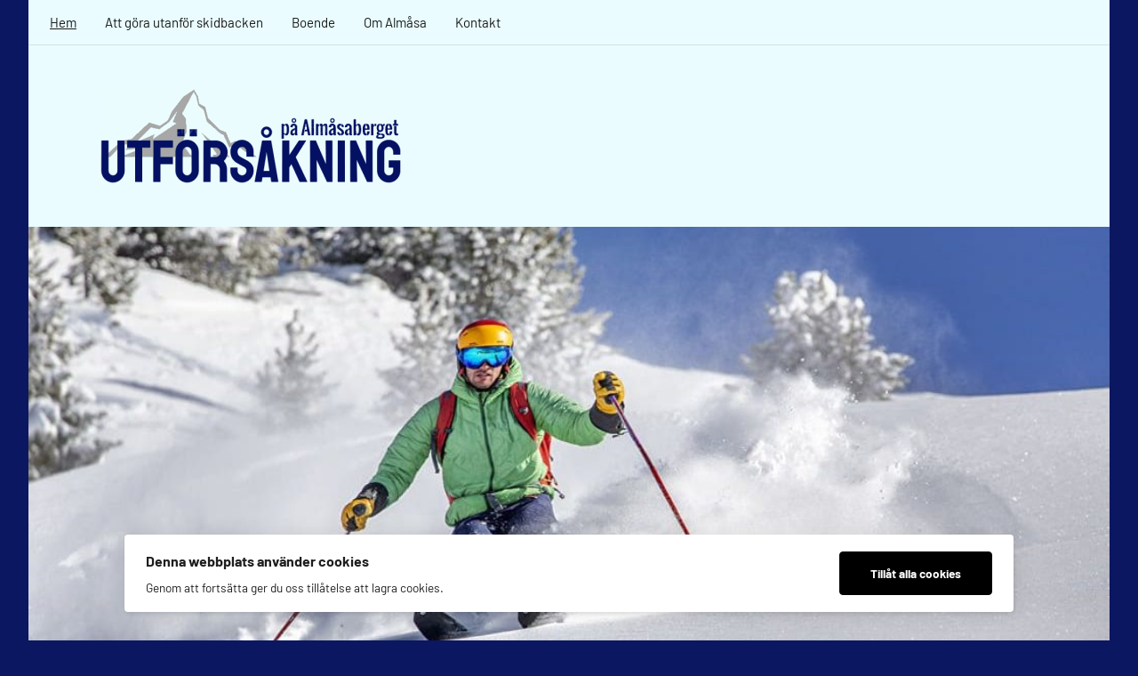

--- FILE ---
content_type: text/html; charset=UTF-8
request_url: https://www.almasafritid.se/
body_size: 63188
content:
<!DOCTYPE html>
<html lang="sv-SE">

<head>
<meta charset="UTF-8">
<meta name="viewport" content="width=device-width, initial-scale=1">
<link rel="profile" href="https://gmpg.org/xfn/11">

<title>Utförsåkning på Almåsaberget</title>
<meta name='robots' content='max-image-preview:large' />
<link rel="alternate" type="application/rss+xml" title="Utförsåkning på Almåsaberget &raquo; Webbflöde" href="https://www.almasafritid.se/feed/" />
<link rel="alternate" type="application/rss+xml" title="Utförsåkning på Almåsaberget &raquo; Kommentarsflöde" href="https://www.almasafritid.se/comments/feed/" />
<link rel="alternate" type="application/rss+xml" title="Utförsåkning på Almåsaberget &raquo; Kommentarsflöde för Utförsåkning på Almåsa" href="https://www.almasafritid.se/start/feed/" />
<link rel="alternate" title="oEmbed (JSON)" type="application/json+oembed" href="https://www.almasafritid.se/wp-json/oembed/1.0/embed?url=https%3A%2F%2Fwww.almasafritid.se%2F" />
<link rel="alternate" title="oEmbed (XML)" type="text/xml+oembed" href="https://www.almasafritid.se/wp-json/oembed/1.0/embed?url=https%3A%2F%2Fwww.almasafritid.se%2F&#038;format=xml" />
<style id='wp-img-auto-sizes-contain-inline-css' type='text/css'>
img:is([sizes=auto i],[sizes^="auto," i]){contain-intrinsic-size:3000px 1500px}
/*# sourceURL=wp-img-auto-sizes-contain-inline-css */
</style>
<link rel='stylesheet' id='harrison-theme-fonts-css' href='https://www.almasafritid.se/wp-content/fonts/a8fff775e09690319d8ac8ca9e2e92fa.css?ver=20201110' type='text/css' media='all' />
<style id='wp-emoji-styles-inline-css' type='text/css'>

	img.wp-smiley, img.emoji {
		display: inline !important;
		border: none !important;
		box-shadow: none !important;
		height: 1em !important;
		width: 1em !important;
		margin: 0 0.07em !important;
		vertical-align: -0.1em !important;
		background: none !important;
		padding: 0 !important;
	}
/*# sourceURL=wp-emoji-styles-inline-css */
</style>
<style id='wp-block-library-inline-css' type='text/css'>
:root{--wp-block-synced-color:#7a00df;--wp-block-synced-color--rgb:122,0,223;--wp-bound-block-color:var(--wp-block-synced-color);--wp-editor-canvas-background:#ddd;--wp-admin-theme-color:#007cba;--wp-admin-theme-color--rgb:0,124,186;--wp-admin-theme-color-darker-10:#006ba1;--wp-admin-theme-color-darker-10--rgb:0,107,160.5;--wp-admin-theme-color-darker-20:#005a87;--wp-admin-theme-color-darker-20--rgb:0,90,135;--wp-admin-border-width-focus:2px}@media (min-resolution:192dpi){:root{--wp-admin-border-width-focus:1.5px}}.wp-element-button{cursor:pointer}:root .has-very-light-gray-background-color{background-color:#eee}:root .has-very-dark-gray-background-color{background-color:#313131}:root .has-very-light-gray-color{color:#eee}:root .has-very-dark-gray-color{color:#313131}:root .has-vivid-green-cyan-to-vivid-cyan-blue-gradient-background{background:linear-gradient(135deg,#00d084,#0693e3)}:root .has-purple-crush-gradient-background{background:linear-gradient(135deg,#34e2e4,#4721fb 50%,#ab1dfe)}:root .has-hazy-dawn-gradient-background{background:linear-gradient(135deg,#faaca8,#dad0ec)}:root .has-subdued-olive-gradient-background{background:linear-gradient(135deg,#fafae1,#67a671)}:root .has-atomic-cream-gradient-background{background:linear-gradient(135deg,#fdd79a,#004a59)}:root .has-nightshade-gradient-background{background:linear-gradient(135deg,#330968,#31cdcf)}:root .has-midnight-gradient-background{background:linear-gradient(135deg,#020381,#2874fc)}:root{--wp--preset--font-size--normal:16px;--wp--preset--font-size--huge:42px}.has-regular-font-size{font-size:1em}.has-larger-font-size{font-size:2.625em}.has-normal-font-size{font-size:var(--wp--preset--font-size--normal)}.has-huge-font-size{font-size:var(--wp--preset--font-size--huge)}.has-text-align-center{text-align:center}.has-text-align-left{text-align:left}.has-text-align-right{text-align:right}.has-fit-text{white-space:nowrap!important}#end-resizable-editor-section{display:none}.aligncenter{clear:both}.items-justified-left{justify-content:flex-start}.items-justified-center{justify-content:center}.items-justified-right{justify-content:flex-end}.items-justified-space-between{justify-content:space-between}.screen-reader-text{border:0;clip-path:inset(50%);height:1px;margin:-1px;overflow:hidden;padding:0;position:absolute;width:1px;word-wrap:normal!important}.screen-reader-text:focus{background-color:#ddd;clip-path:none;color:#444;display:block;font-size:1em;height:auto;left:5px;line-height:normal;padding:15px 23px 14px;text-decoration:none;top:5px;width:auto;z-index:100000}html :where(.has-border-color){border-style:solid}html :where([style*=border-top-color]){border-top-style:solid}html :where([style*=border-right-color]){border-right-style:solid}html :where([style*=border-bottom-color]){border-bottom-style:solid}html :where([style*=border-left-color]){border-left-style:solid}html :where([style*=border-width]){border-style:solid}html :where([style*=border-top-width]){border-top-style:solid}html :where([style*=border-right-width]){border-right-style:solid}html :where([style*=border-bottom-width]){border-bottom-style:solid}html :where([style*=border-left-width]){border-left-style:solid}html :where(img[class*=wp-image-]){height:auto;max-width:100%}:where(figure){margin:0 0 1em}html :where(.is-position-sticky){--wp-admin--admin-bar--position-offset:var(--wp-admin--admin-bar--height,0px)}@media screen and (max-width:600px){html :where(.is-position-sticky){--wp-admin--admin-bar--position-offset:0px}}

/*# sourceURL=wp-block-library-inline-css */
</style><style id='global-styles-inline-css' type='text/css'>
:root{--wp--preset--aspect-ratio--square: 1;--wp--preset--aspect-ratio--4-3: 4/3;--wp--preset--aspect-ratio--3-4: 3/4;--wp--preset--aspect-ratio--3-2: 3/2;--wp--preset--aspect-ratio--2-3: 2/3;--wp--preset--aspect-ratio--16-9: 16/9;--wp--preset--aspect-ratio--9-16: 9/16;--wp--preset--color--black: #000000;--wp--preset--color--cyan-bluish-gray: #abb8c3;--wp--preset--color--white: #ffffff;--wp--preset--color--pale-pink: #f78da7;--wp--preset--color--vivid-red: #cf2e2e;--wp--preset--color--luminous-vivid-orange: #ff6900;--wp--preset--color--luminous-vivid-amber: #fcb900;--wp--preset--color--light-green-cyan: #7bdcb5;--wp--preset--color--vivid-green-cyan: #00d084;--wp--preset--color--pale-cyan-blue: #8ed1fc;--wp--preset--color--vivid-cyan-blue: #0693e3;--wp--preset--color--vivid-purple: #9b51e0;--wp--preset--color--primary: #c9493b;--wp--preset--color--secondary: #e36355;--wp--preset--color--tertiary: #b03022;--wp--preset--color--accent: #078896;--wp--preset--color--highlight: #5bb021;--wp--preset--color--light-gray: #e4e4e4;--wp--preset--color--gray: #848484;--wp--preset--color--dark-gray: #242424;--wp--preset--gradient--vivid-cyan-blue-to-vivid-purple: linear-gradient(135deg,rgb(6,147,227) 0%,rgb(155,81,224) 100%);--wp--preset--gradient--light-green-cyan-to-vivid-green-cyan: linear-gradient(135deg,rgb(122,220,180) 0%,rgb(0,208,130) 100%);--wp--preset--gradient--luminous-vivid-amber-to-luminous-vivid-orange: linear-gradient(135deg,rgb(252,185,0) 0%,rgb(255,105,0) 100%);--wp--preset--gradient--luminous-vivid-orange-to-vivid-red: linear-gradient(135deg,rgb(255,105,0) 0%,rgb(207,46,46) 100%);--wp--preset--gradient--very-light-gray-to-cyan-bluish-gray: linear-gradient(135deg,rgb(238,238,238) 0%,rgb(169,184,195) 100%);--wp--preset--gradient--cool-to-warm-spectrum: linear-gradient(135deg,rgb(74,234,220) 0%,rgb(151,120,209) 20%,rgb(207,42,186) 40%,rgb(238,44,130) 60%,rgb(251,105,98) 80%,rgb(254,248,76) 100%);--wp--preset--gradient--blush-light-purple: linear-gradient(135deg,rgb(255,206,236) 0%,rgb(152,150,240) 100%);--wp--preset--gradient--blush-bordeaux: linear-gradient(135deg,rgb(254,205,165) 0%,rgb(254,45,45) 50%,rgb(107,0,62) 100%);--wp--preset--gradient--luminous-dusk: linear-gradient(135deg,rgb(255,203,112) 0%,rgb(199,81,192) 50%,rgb(65,88,208) 100%);--wp--preset--gradient--pale-ocean: linear-gradient(135deg,rgb(255,245,203) 0%,rgb(182,227,212) 50%,rgb(51,167,181) 100%);--wp--preset--gradient--electric-grass: linear-gradient(135deg,rgb(202,248,128) 0%,rgb(113,206,126) 100%);--wp--preset--gradient--midnight: linear-gradient(135deg,rgb(2,3,129) 0%,rgb(40,116,252) 100%);--wp--preset--font-size--small: 16px;--wp--preset--font-size--medium: 24px;--wp--preset--font-size--large: 36px;--wp--preset--font-size--x-large: 42px;--wp--preset--font-size--extra-large: 48px;--wp--preset--font-size--huge: 64px;--wp--preset--spacing--20: 0.44rem;--wp--preset--spacing--30: 0.67rem;--wp--preset--spacing--40: 1rem;--wp--preset--spacing--50: 1.5rem;--wp--preset--spacing--60: 2.25rem;--wp--preset--spacing--70: 3.38rem;--wp--preset--spacing--80: 5.06rem;--wp--preset--shadow--natural: 6px 6px 9px rgba(0, 0, 0, 0.2);--wp--preset--shadow--deep: 12px 12px 50px rgba(0, 0, 0, 0.4);--wp--preset--shadow--sharp: 6px 6px 0px rgba(0, 0, 0, 0.2);--wp--preset--shadow--outlined: 6px 6px 0px -3px rgb(255, 255, 255), 6px 6px rgb(0, 0, 0);--wp--preset--shadow--crisp: 6px 6px 0px rgb(0, 0, 0);}:where(.is-layout-flex){gap: 0.5em;}:where(.is-layout-grid){gap: 0.5em;}body .is-layout-flex{display: flex;}.is-layout-flex{flex-wrap: wrap;align-items: center;}.is-layout-flex > :is(*, div){margin: 0;}body .is-layout-grid{display: grid;}.is-layout-grid > :is(*, div){margin: 0;}:where(.wp-block-columns.is-layout-flex){gap: 2em;}:where(.wp-block-columns.is-layout-grid){gap: 2em;}:where(.wp-block-post-template.is-layout-flex){gap: 1.25em;}:where(.wp-block-post-template.is-layout-grid){gap: 1.25em;}.has-black-color{color: var(--wp--preset--color--black) !important;}.has-cyan-bluish-gray-color{color: var(--wp--preset--color--cyan-bluish-gray) !important;}.has-white-color{color: var(--wp--preset--color--white) !important;}.has-pale-pink-color{color: var(--wp--preset--color--pale-pink) !important;}.has-vivid-red-color{color: var(--wp--preset--color--vivid-red) !important;}.has-luminous-vivid-orange-color{color: var(--wp--preset--color--luminous-vivid-orange) !important;}.has-luminous-vivid-amber-color{color: var(--wp--preset--color--luminous-vivid-amber) !important;}.has-light-green-cyan-color{color: var(--wp--preset--color--light-green-cyan) !important;}.has-vivid-green-cyan-color{color: var(--wp--preset--color--vivid-green-cyan) !important;}.has-pale-cyan-blue-color{color: var(--wp--preset--color--pale-cyan-blue) !important;}.has-vivid-cyan-blue-color{color: var(--wp--preset--color--vivid-cyan-blue) !important;}.has-vivid-purple-color{color: var(--wp--preset--color--vivid-purple) !important;}.has-black-background-color{background-color: var(--wp--preset--color--black) !important;}.has-cyan-bluish-gray-background-color{background-color: var(--wp--preset--color--cyan-bluish-gray) !important;}.has-white-background-color{background-color: var(--wp--preset--color--white) !important;}.has-pale-pink-background-color{background-color: var(--wp--preset--color--pale-pink) !important;}.has-vivid-red-background-color{background-color: var(--wp--preset--color--vivid-red) !important;}.has-luminous-vivid-orange-background-color{background-color: var(--wp--preset--color--luminous-vivid-orange) !important;}.has-luminous-vivid-amber-background-color{background-color: var(--wp--preset--color--luminous-vivid-amber) !important;}.has-light-green-cyan-background-color{background-color: var(--wp--preset--color--light-green-cyan) !important;}.has-vivid-green-cyan-background-color{background-color: var(--wp--preset--color--vivid-green-cyan) !important;}.has-pale-cyan-blue-background-color{background-color: var(--wp--preset--color--pale-cyan-blue) !important;}.has-vivid-cyan-blue-background-color{background-color: var(--wp--preset--color--vivid-cyan-blue) !important;}.has-vivid-purple-background-color{background-color: var(--wp--preset--color--vivid-purple) !important;}.has-black-border-color{border-color: var(--wp--preset--color--black) !important;}.has-cyan-bluish-gray-border-color{border-color: var(--wp--preset--color--cyan-bluish-gray) !important;}.has-white-border-color{border-color: var(--wp--preset--color--white) !important;}.has-pale-pink-border-color{border-color: var(--wp--preset--color--pale-pink) !important;}.has-vivid-red-border-color{border-color: var(--wp--preset--color--vivid-red) !important;}.has-luminous-vivid-orange-border-color{border-color: var(--wp--preset--color--luminous-vivid-orange) !important;}.has-luminous-vivid-amber-border-color{border-color: var(--wp--preset--color--luminous-vivid-amber) !important;}.has-light-green-cyan-border-color{border-color: var(--wp--preset--color--light-green-cyan) !important;}.has-vivid-green-cyan-border-color{border-color: var(--wp--preset--color--vivid-green-cyan) !important;}.has-pale-cyan-blue-border-color{border-color: var(--wp--preset--color--pale-cyan-blue) !important;}.has-vivid-cyan-blue-border-color{border-color: var(--wp--preset--color--vivid-cyan-blue) !important;}.has-vivid-purple-border-color{border-color: var(--wp--preset--color--vivid-purple) !important;}.has-vivid-cyan-blue-to-vivid-purple-gradient-background{background: var(--wp--preset--gradient--vivid-cyan-blue-to-vivid-purple) !important;}.has-light-green-cyan-to-vivid-green-cyan-gradient-background{background: var(--wp--preset--gradient--light-green-cyan-to-vivid-green-cyan) !important;}.has-luminous-vivid-amber-to-luminous-vivid-orange-gradient-background{background: var(--wp--preset--gradient--luminous-vivid-amber-to-luminous-vivid-orange) !important;}.has-luminous-vivid-orange-to-vivid-red-gradient-background{background: var(--wp--preset--gradient--luminous-vivid-orange-to-vivid-red) !important;}.has-very-light-gray-to-cyan-bluish-gray-gradient-background{background: var(--wp--preset--gradient--very-light-gray-to-cyan-bluish-gray) !important;}.has-cool-to-warm-spectrum-gradient-background{background: var(--wp--preset--gradient--cool-to-warm-spectrum) !important;}.has-blush-light-purple-gradient-background{background: var(--wp--preset--gradient--blush-light-purple) !important;}.has-blush-bordeaux-gradient-background{background: var(--wp--preset--gradient--blush-bordeaux) !important;}.has-luminous-dusk-gradient-background{background: var(--wp--preset--gradient--luminous-dusk) !important;}.has-pale-ocean-gradient-background{background: var(--wp--preset--gradient--pale-ocean) !important;}.has-electric-grass-gradient-background{background: var(--wp--preset--gradient--electric-grass) !important;}.has-midnight-gradient-background{background: var(--wp--preset--gradient--midnight) !important;}.has-small-font-size{font-size: var(--wp--preset--font-size--small) !important;}.has-medium-font-size{font-size: var(--wp--preset--font-size--medium) !important;}.has-large-font-size{font-size: var(--wp--preset--font-size--large) !important;}.has-x-large-font-size{font-size: var(--wp--preset--font-size--x-large) !important;}
/*# sourceURL=global-styles-inline-css */
</style>

<style id='classic-theme-styles-inline-css' type='text/css'>
/*! This file is auto-generated */
.wp-block-button__link{color:#fff;background-color:#32373c;border-radius:9999px;box-shadow:none;text-decoration:none;padding:calc(.667em + 2px) calc(1.333em + 2px);font-size:1.125em}.wp-block-file__button{background:#32373c;color:#fff;text-decoration:none}
/*# sourceURL=/wp-includes/css/classic-themes.min.css */
</style>
<link rel='stylesheet' id='contact-form-7-css' href='https://www.almasafritid.se/wp-content/plugins/contact-form-7/includes/css/styles.css?ver=6.1.4' type='text/css' media='all' />
<link rel='stylesheet' id='wpa-css-css' href='https://www.almasafritid.se/wp-content/plugins/honeypot/includes/css/wpa.css?ver=2.3.04' type='text/css' media='all' />
<link rel='stylesheet' id='ilmenite-cookie-consent-css' href='https://www.almasafritid.se/wp-content/plugins/ilmenite-cookie-consent/assets/styles/dist/cookie-banner.css?ver=3.3.0' type='text/css' media='all' />
<link rel='stylesheet' id='trp-language-switcher-style-css' href='https://www.almasafritid.se/wp-content/plugins/translatepress-multilingual/assets/css/trp-language-switcher.css?ver=3.0.7' type='text/css' media='all' />
<link rel='stylesheet' id='harrison-stylesheet-css' href='https://www.almasafritid.se/wp-content/themes/harrison/style.css?ver=1.4.1' type='text/css' media='all' />
<link rel='stylesheet' id='harrison-pro-css' href='https://www.almasafritid.se/wp-content/plugins/harrison-pro/assets/css/harrison-pro.css?ver=1.2.3' type='text/css' media='all' />
<style id='harrison-pro-inline-css' type='text/css'>
:root {--page-background-color: #eafcff;--header-background-color: #eafcff;--header-text-hover-color: #0c1762;--link-color: #0c1762;--link-hover-color: #000114;--button-color: #0c1762;--button-hover-color: #000000;--title-color: #000000;--title-hover-color: #0c1762;--footer-widgets-background-color: #000000;--footer-background-color: #000000;}
/*# sourceURL=harrison-pro-inline-css */
</style>
<script type="text/javascript" src="https://www.almasafritid.se/wp-includes/js/jquery/jquery.min.js?ver=3.7.1" id="jquery-core-js"></script>
<script type="text/javascript" src="https://www.almasafritid.se/wp-includes/js/jquery/jquery-migrate.min.js?ver=3.4.1" id="jquery-migrate-js"></script>
<script type="text/javascript" id="ilcc-vendor-js-before">
/* <![CDATA[ */
window.YETT_BLACKLIST = [/facebook.com/,/connect.facebook.net/,/doubleclick.net/,/hs-scripts.com/,/linkedin.com/,/licdn.com/,/bing.com/,/googleadservices.com/,/google-analytics.com/,/googletagmanager.com/,/hotjar.com/];

//# sourceURL=ilcc-vendor-js-before
/* ]]> */
</script>
<script type="text/javascript" src="https://www.almasafritid.se/wp-content/plugins/ilmenite-cookie-consent/assets/scripts/dist/cookie-banner-vendor.js?ver=3.3.0" id="ilcc-vendor-js"></script>
<script type="text/javascript" src="https://www.almasafritid.se/wp-content/themes/harrison/assets/js/svgxuse.min.js?ver=1.2.6" id="svgxuse-js"></script>
<link rel="https://api.w.org/" href="https://www.almasafritid.se/wp-json/" /><link rel="alternate" title="JSON" type="application/json" href="https://www.almasafritid.se/wp-json/wp/v2/pages/11" /><link rel="EditURI" type="application/rsd+xml" title="RSD" href="https://www.almasafritid.se/xmlrpc.php?rsd" />
<meta name="generator" content="WordPress 6.9" />
<link rel="canonical" href="https://www.almasafritid.se/" />
<link rel='shortlink' href='https://www.almasafritid.se/' />
<link rel="alternate" hreflang="sv-SE" href="https://www.almasafritid.se/"/>
<link rel="alternate" hreflang="sv" href="https://www.almasafritid.se/"/>
<style type="text/css" id="custom-background-css">
body.custom-background { background-color: #0c1762; }
</style>
	<link rel="icon" href="https://www.almasafritid.se/wp-content/uploads/2022/03/almasafritid-ikon-150x150.png" sizes="32x32" />
<link rel="icon" href="https://www.almasafritid.se/wp-content/uploads/2022/03/almasafritid-ikon.png" sizes="192x192" />
<link rel="apple-touch-icon" href="https://www.almasafritid.se/wp-content/uploads/2022/03/almasafritid-ikon.png" />
<meta name="msapplication-TileImage" content="https://www.almasafritid.se/wp-content/uploads/2022/03/almasafritid-ikon.png" />
		<style type="text/css" id="wp-custom-css">
			.site-footer {

  background-color: #EAFCFF;
	color: #000;

}
.site-footer a:link, .site-footer a:visited {
color: #000;
}		</style>
		</head>

<body data-rsssl=1 class="home wp-singular page-template-default page page-id-11 custom-background wp-custom-logo wp-embed-responsive wp-theme-harrison translatepress-sv_SE centered-theme-layout site-title-hidden site-description-hidden comments-hidden">

	
	<div id="page" class="site">
		<a class="skip-link screen-reader-text" href="#content">Hoppa till innehåll</a>

		
			<div id="header-top" class="header-bar-wrap">

				<div id="header-bar" class="header-bar">

					
						<button class="secondary-menu-toggle menu-toggle" aria-controls="secondary-menu" aria-expanded="false" >
							<svg class="icon icon-ellipsis" aria-hidden="true" role="img"> <use xlink:href="https://www.almasafritid.se/wp-content/themes/harrison/assets/icons/genericons-neue.svg#ellipsis"></use> </svg><svg class="icon icon-close" aria-hidden="true" role="img"> <use xlink:href="https://www.almasafritid.se/wp-content/themes/harrison/assets/icons/genericons-neue.svg#close"></use> </svg>							<span class="menu-toggle-text">Menu</span>
						</button>

						<div class="secondary-navigation">

							<nav class="top-navigation" role="navigation"  aria-label="Secondary Menu">

								<ul id="secondary-menu" class="menu"><li id="menu-item-35" class="menu-item menu-item-type-post_type menu-item-object-page menu-item-home current-menu-item page_item page-item-11 current_page_item menu-item-35"><a href="https://www.almasafritid.se/" aria-current="page">Hem</a></li>
<li id="menu-item-107" class="menu-item menu-item-type-post_type menu-item-object-page menu-item-107"><a href="https://www.almasafritid.se/att-gora-utanfor-skidbacken/">Att göra utanför skidbacken</a></li>
<li id="menu-item-56" class="menu-item menu-item-type-post_type menu-item-object-page menu-item-56"><a href="https://www.almasafritid.se/boende/">Boende</a></li>
<li id="menu-item-36" class="menu-item menu-item-type-post_type menu-item-object-page menu-item-36"><a href="https://www.almasafritid.se/om-almasa/">Om Almåsa</a></li>
<li id="menu-item-37" class="menu-item menu-item-type-post_type menu-item-object-page menu-item-37"><a href="https://www.almasafritid.se/kontakt/">Kontakt</a></li>
</ul>							</nav><!-- .top-navigation -->

						</div><!-- .secondary-navigation -->

						
				</div>

			</div>

			
		<header id="masthead" class="site-header" role="banner">

			<div class="header-main">

				
			<div class="site-logo">
				<a href="https://www.almasafritid.se/" class="custom-logo-link" rel="home" aria-current="page"><img width="340" height="108" src="https://www.almasafritid.se/wp-content/uploads/2022/03/almasafritid-logo-e1647323686250.png" class="custom-logo" alt="Almåsa Fritid" decoding="async" /></a>			</div>

			
				
<div class="site-branding">

	
			<p class="site-title"><a href="https://www.almasafritid.se/" rel="home">Utförsåkning på Almåsaberget</a></p>

				
</div><!-- .site-branding -->

				


			</div><!-- .header-main -->

		</header><!-- #masthead -->

		
		
			<div id="headimg" class="header-image featured-header-image">

				<img width="1060" height="600" src="https://www.almasafritid.se/wp-content/uploads/2022/03/Utforsakning-pa-Almasa-1060x600.jpg" class="attachment-harrison-featured-header-image size-harrison-featured-header-image wp-post-image" alt="Utförsåkning på Almåsa" decoding="async" fetchpriority="high" />
			</div>

			
		<div id="content" class="site-content">

			
	<main id="main" class="site-main" role="main">

		
<article id="post-11" class="post-11 page type-page status-publish has-post-thumbnail hentry">

	<header class="page-header entry-header">

		<h1 class="page-title entry-title">Utförsåkning på Almåsa</h1>
	</header><!-- .entry-header -->

	<div class="entry-content">

		<p>Almåsaberget är ett 706 meter högt berg i Offerdalsfjällen, i Krokoms kommun, Jämtland. Almåsa ligger ganska så nära det mer välbekanta Åre, cirka 5,5 mil ovanför Östersund.</p>
<p>Almåsabergets snösäkra skidbackar är en avskild idyll, och det har några av Jämtlands allra främsta slalombackar utanför fjällområdet. Almåsabergets slalombackar har både en stillsam och en betydligt mer krävande utförsåkning i sina breda pister. Slalombackarna på Almåsaberget började anläggas under hösten 1972 av dåvarande Offerdals kommun.</p>
<p>Vid bergets fot ligger den lilla byn Almåsa, en gammal jordbruksby med anor sedan medeltiden. På båda sidor om slalombackarna så finns det ödesbölen, det vill säga gamla gårdar som var bebodda redan under medeltiden men som senare övergavs. På Almåsaberget har även en vindkraftsverkspark anlagts under senare år.</p>
<p><img decoding="async" class="alignnone size-full wp-image-76" src="https://www.almasafritid.se/wp-content/uploads/2022/03/Utforsakning-ar-en-tavlingsform-som-fokuserar-pa-hastighet.jpg" alt="Utförsåkning är en tävlingsform som fokuserar på hastighet" width="1060" height="596" srcset="https://www.almasafritid.se/wp-content/uploads/2022/03/Utforsakning-ar-en-tavlingsform-som-fokuserar-pa-hastighet.jpg 1060w, https://www.almasafritid.se/wp-content/uploads/2022/03/Utforsakning-ar-en-tavlingsform-som-fokuserar-pa-hastighet-300x169.jpg 300w, https://www.almasafritid.se/wp-content/uploads/2022/03/Utforsakning-ar-en-tavlingsform-som-fokuserar-pa-hastighet-1024x576.jpg 1024w, https://www.almasafritid.se/wp-content/uploads/2022/03/Utforsakning-ar-en-tavlingsform-som-fokuserar-pa-hastighet-768x432.jpg 768w, https://www.almasafritid.se/wp-content/uploads/2022/03/Utforsakning-ar-en-tavlingsform-som-fokuserar-pa-hastighet-18x10.jpg 18w" sizes="(max-width: 1060px) 100vw, 1060px" /></p>
<h2>Utförsåkning &#8211; Snabbguide</h2>
<p>Utförsåkning är en tävlingsform som fokuserar på hastighet. Det är den snabbaste tävlingsformen på snö, där åkarna når nästan 130 km/timme i internationella tävlingar. De utförsåkare som deltar i dessa tävlingar måste ha en aerodynamiskt effektiv åkposition för att minimera vindmotståndet och öka hastigheten.</p>
<p>Termen utförsåkning används som en synonym för alpin skidåkning, både inom FIS-sporten och inom fritidsaktiviteten. Syftet med den här tävlingsformen är att åka nerför de snöklädda sluttningarna med en så hög hastighet som möjligt tills du når mållinjen. Under åkningens gång är hastigheten den enda faktorn som betyder något.</p>
<h2>Mål och historia</h2>
<p>Reglerna för denna tävlingsform designades ursprungligen av Sir Arnold Lunn för det brittiska nationella skidmästerskapet, som hölls för första gången någonsin 1921. Sedan dess är den högsta registrerade topphastigheten 160 km/h. Detta rekord sattes år 2013. Som diskuterats tidigare så är temat för tävlingen att uppnå en maximal hastighet när du åker nedför backen.</p>
<p>Varje tävling har sina egna viktigaste egenskaper som är ryggraden i tävlingen, och för utförsåkning så handlar det enbart om hastighet med vilken skidåkningen sker. Utövarna tenderar därför att se till att få så hög fart som möjligt i loppet, för att nå toppositionen och bli den bästa utförsåkaren i tävlingen.</p>
<p><img decoding="async" class="alignnone wp-image-69 size-full" src="https://www.almasafritid.se/wp-content/uploads/2022/03/Kontakta-Almasa.jpg" alt="Utförsåkning är inte direkt en lagsport" width="1060" height="753" srcset="https://www.almasafritid.se/wp-content/uploads/2022/03/Kontakta-Almasa.jpg 1060w, https://www.almasafritid.se/wp-content/uploads/2022/03/Kontakta-Almasa-300x213.jpg 300w, https://www.almasafritid.se/wp-content/uploads/2022/03/Kontakta-Almasa-1024x727.jpg 1024w, https://www.almasafritid.se/wp-content/uploads/2022/03/Kontakta-Almasa-768x546.jpg 768w, https://www.almasafritid.se/wp-content/uploads/2022/03/Kontakta-Almasa-18x12.jpg 18w" sizes="(max-width: 1060px) 100vw, 1060px" /></p>
<h2>Ingen lagtävling</h2>
<p>Utförsåkning är inte direkt en lagsport utan det handlar om individen. Ett valfritt antal åkare kan delta i tävlingen och försöka vinna loppet. När de klättrar upp för ett isigt berg så samlas alla åkare där loppet ska startas. Det individuella målet är sedan att nå mållinjen snabbare än alla andra utförsåkare som deltar i tävlingen.</p>
<h2>Utförsåkning – Deltagande länder</h2>
<p>Sedan 1936 har utförsåkning varit en del av OS. Alpin skidåkning har en stor närvaro i spelen med många grenar som hundratals tävlande entusiastiskt deltar i. Österrike ligger oftast i toppen under tävlingarna. I de stora tävlingarna i de olympiska spelen så har Österrike vunnit flest medaljer både i herr- och damklassen.</p>
<p>Totalt 114 medaljer – varav 34 guld-, 39 silver- och 41 bronsmedaljer i OS – gör att Österrike ligger i toppen av listan när det gäller utförsåkning.</p>
<p><img loading="lazy" decoding="async" class="alignnone size-full wp-image-77" src="https://www.almasafritid.se/wp-content/uploads/2022/03/Utforsakning-i-Olympiska-spelen.jpg" alt="Utförsåkning i Olympiska spelen" width="1060" height="663" srcset="https://www.almasafritid.se/wp-content/uploads/2022/03/Utforsakning-i-Olympiska-spelen.jpg 1060w, https://www.almasafritid.se/wp-content/uploads/2022/03/Utforsakning-i-Olympiska-spelen-300x188.jpg 300w, https://www.almasafritid.se/wp-content/uploads/2022/03/Utforsakning-i-Olympiska-spelen-1024x640.jpg 1024w, https://www.almasafritid.se/wp-content/uploads/2022/03/Utforsakning-i-Olympiska-spelen-768x480.jpg 768w, https://www.almasafritid.se/wp-content/uploads/2022/03/Utforsakning-i-Olympiska-spelen-18x12.jpg 18w" sizes="auto, (max-width: 1060px) 100vw, 1060px" /></p>
<h2>Utförsåkning i Olympiska spelen</h2>
<p>Under till exempel vinter-OS 2014 så hade totalt 74 nationer anmälts till utförsåkningstävlingar.</p>
<p><strong>Länderna som deltog i de olympiska spelen var:</strong> Albanien, Andorra, Argentina, Armenien, Australien, Österrike, Azerbajdzjan, Vitryssland, Bosnien/Hercegovina, Brasilien, Bulgarien, Kanada, Caymanöarna, Chile, Kina, Kroatien, Cypern, Tjeckien, Danmark, Estland, Finland, Frankrike, Georgien, Tyskland, Storbritannien, Grekland, Ungern, Island, Indien, Iran, Irland, Israel, Italien, Japan, Kazakstan, Kirgizistan, Lettland, Libanon, Liechtenstein, Litauen, Makedonien, Malta, Mexiko, Moldavien, Monaco, Montenegro, Marocko, Nya Zeeland, Norge, Pakistan, Peru, Polen, Portugal, Rumänien, Ryssland, San Marino, Serbien, Slovakien, Slovenien, Sydkorea, Spanien, Sverige, Schweiz, Tadzjikistan, Thailand, Östtimor, Togo, Turkiet, Ukraina, USA, Uzbekistan, Venezuela, Jungfruöarna och Zimbabwe.</p>
<p>Alla dessa länder deltog i OS i utförsåkning. Bland dessa deltagande länder intas den ledande ställningen av Österrike som tidigare har nämnts. Sedan starten i de olympiska spelen har utförsåkning med få discipliner genomförts, men efter ett decennium eller mer så lades en del andra grenarna till vilket ledde till att Österrike fick flest antal medaljer av alla deltagande länder.</p>
<p><img loading="lazy" decoding="async" class="alignnone wp-image-71 size-full" src="https://www.almasafritid.se/wp-content/uploads/2022/03/Almasa-utforsakning.jpg" alt="Utförsåkning – Miljö" width="1060" height="596" srcset="https://www.almasafritid.se/wp-content/uploads/2022/03/Almasa-utforsakning.jpg 1060w, https://www.almasafritid.se/wp-content/uploads/2022/03/Almasa-utforsakning-300x169.jpg 300w, https://www.almasafritid.se/wp-content/uploads/2022/03/Almasa-utforsakning-1024x576.jpg 1024w, https://www.almasafritid.se/wp-content/uploads/2022/03/Almasa-utforsakning-768x432.jpg 768w, https://www.almasafritid.se/wp-content/uploads/2022/03/Almasa-utforsakning-18x10.jpg 18w" sizes="auto, (max-width: 1060px) 100vw, 1060px" /></p>
<p>&nbsp;</p>
<h2>Utförsåkning – Miljö</h2>
<p>Utförsåkning kräver isiga områden som ett berg eller en sluttning som täcks av en isig snö som gör att åkarna snabbt kan åka nerför och nå målet.</p>
<p>Berg är det bästa för de här tävlingarna, på grund av dess storhet och fria utrymmen.</p>
<h2>Banans längd</h2>
<p>Längden på banan är i allmänhet ett beslut som tas av kommittén eller klubben som arrangerar tävlingen. Längden bestäms och åkarna ska vara redo att åka nerför den specificerade längden och nå hastigheter på över 130 km/h. Det är i regel ingen svårare uppgift att nå dessa hastigheter för erfarna utförsåkare. Hastigheten som kan uppnås beror till stor del på banans längd, lutningen och skidåkarens erfarenhet och beslutsamhet.</p>
<p><img loading="lazy" decoding="async" class="alignnone size-full wp-image-78" src="https://www.almasafritid.se/wp-content/uploads/2022/03/Utrustning-som-anvands-vid-utforsakning.jpg" alt="Utrustning som används vid utförsåkning" width="1060" height="596" srcset="https://www.almasafritid.se/wp-content/uploads/2022/03/Utrustning-som-anvands-vid-utforsakning.jpg 1060w, https://www.almasafritid.se/wp-content/uploads/2022/03/Utrustning-som-anvands-vid-utforsakning-300x169.jpg 300w, https://www.almasafritid.se/wp-content/uploads/2022/03/Utrustning-som-anvands-vid-utforsakning-1024x576.jpg 1024w, https://www.almasafritid.se/wp-content/uploads/2022/03/Utrustning-som-anvands-vid-utforsakning-768x432.jpg 768w, https://www.almasafritid.se/wp-content/uploads/2022/03/Utrustning-som-anvands-vid-utforsakning-18x10.jpg 18w" sizes="auto, (max-width: 1060px) 100vw, 1060px" /></p>
<h2>Utrustning som används vid utförsåkning</h2>
<p>Utförsåkning med rätt utrustning är en av de roligaste och trevligaste formerna av skidåkning. För att få ut det bästa av utförsåkning ska rätt utrustning användas för att man ska kunna nå en hög hastighet på ett förhållandevis säkert sätt.</p>
<p><strong>Följande är listan över utrustning som används vid utförsåkning:</strong></p>
<h2>Skidor</h2>
<p>Skidorna har utvecklats avsevärt sedan 1980-talet, den moderna skidan är formad på ett sätt för att möjliggöra skarpa svängar i en hög hastighet. Den är tillverkad av ett halvstyvt material med en smal yta där den bärs under foten. Att håla sig med moderna skidor kan vara kostsamt och istället för att <a href="https://lana24.se">låna</a> pengar för att köpa skidor så kan man för det mesta hyra skidor i de flesta backar. Åker man inte väldigt mycket så blir det ofta billigare i längden. Måste man låna för att köpa ett par skidor så ska man i alla fall undvika <a href="https://snabblånsms.se">snabblån sms</a> då räntan ofta är skyhög.</p>
<h2>Bindningar</h2>
<p>Den första bindningen (Kandahar) som kunde låsas ner vid hälen introducerades år 1930. Fram till 1960-talet användes &#8221;Kandahar&#8221; flitigt under utförsåkning. Under 1950-talet blev det dock många brutna ben på grund av detta och då utvecklades &#8221;Spademan&#8221; bindningen som kan utlösas när kraften blir för hög i någon riktning. Under skidåkningens moderna tidsålder så har det skett många utvecklingar inom bindningar och annan säkerhetsutrustning som resulterat i minskade skador.</p>
<p><img loading="lazy" decoding="async" class="alignnone wp-image-76 size-full" src="https://www.almasafritid.se/wp-content/uploads/2022/03/Utforsakning-ar-en-tavlingsform-som-fokuserar-pa-hastighet.jpg" alt="Utförsåkning med rätt utrustning" width="1060" height="596" srcset="https://www.almasafritid.se/wp-content/uploads/2022/03/Utforsakning-ar-en-tavlingsform-som-fokuserar-pa-hastighet.jpg 1060w, https://www.almasafritid.se/wp-content/uploads/2022/03/Utforsakning-ar-en-tavlingsform-som-fokuserar-pa-hastighet-300x169.jpg 300w, https://www.almasafritid.se/wp-content/uploads/2022/03/Utforsakning-ar-en-tavlingsform-som-fokuserar-pa-hastighet-1024x576.jpg 1024w, https://www.almasafritid.se/wp-content/uploads/2022/03/Utforsakning-ar-en-tavlingsform-som-fokuserar-pa-hastighet-768x432.jpg 768w, https://www.almasafritid.se/wp-content/uploads/2022/03/Utforsakning-ar-en-tavlingsform-som-fokuserar-pa-hastighet-18x10.jpg 18w" sizes="auto, (max-width: 1060px) 100vw, 1060px" /></p>
<h2>Pjäxor</h2>
<p>Under utförsåkningens tidigare dagar så var pjäxorna korta, upp till ankeln, vilket begränsade den roterande kraften som appliceras i sidled. 1966 kom plastpjäxor ut på marknaden. Jämfört med läderpjäxor så förbättrade plastpjäxorna styvheten i sidled vilket i sin tur ökar kontrollen man har över skidorna.</p>
<h2>Hjälmar</h2>
<p>Hjälmar användes sällan vi utförsåkning fram till 2000-talet. Men omkring 2010 började de flesta åkare bära hjälm vid utförsåkning. Hjälmar finns i många olika stilar och utföranden, men vanligtvis så har de en inre stoppning och ett yttre hårdplastskal.</p>
<h2>Säkerhet och olyckor</h2>
<p>På grund av de frekventa frakturerna så har det skett en stor utveckling av klädseln och utrustningen för att undvika olyckorna så att skidåkarna kan åka snabbare och säkrare. Det blir dock ändå betydligt fler skador vid utförsåkning, jämfört med andra skidsporter. Mer än 1000 personer åker utförsåkning varje dag, och i genomsnitt behöver tre till fyra personer av dem få läkarvård. För de flesta av dem, cirka 33 procent, så handlar det om knäskador.</p>
<p>De flesta av olyckorna är resultat av användarfel som ledder till ett isolerat fall. Skulle man råka ut för en olycka så har man förhoppningsvis en <a href="https://xn--bstafrskringen-5hbg71a.nu">bra försäkring</a> som täcker kostnader för sjukvård och eventuell hemtransport.</p>
<p><img loading="lazy" decoding="async" class="alignnone size-full wp-image-79" src="https://www.almasafritid.se/wp-content/uploads/2022/03/Utforsakning-Hur-aker-man.jpg" alt="Utförsåkning - Hur åker man?" width="1060" height="707" srcset="https://www.almasafritid.se/wp-content/uploads/2022/03/Utforsakning-Hur-aker-man.jpg 1060w, https://www.almasafritid.se/wp-content/uploads/2022/03/Utforsakning-Hur-aker-man-300x200.jpg 300w, https://www.almasafritid.se/wp-content/uploads/2022/03/Utforsakning-Hur-aker-man-1024x683.jpg 1024w, https://www.almasafritid.se/wp-content/uploads/2022/03/Utforsakning-Hur-aker-man-768x512.jpg 768w, https://www.almasafritid.se/wp-content/uploads/2022/03/Utforsakning-Hur-aker-man-18x12.jpg 18w" sizes="auto, (max-width: 1060px) 100vw, 1060px" /></p>
<h2>Utförsåkning &#8211; Hur åker man?</h2>
<p>Denna skidsport är en bra träning för både kropp och själ. Utförsåkning förbättrar fysiska förmågor och färdigheter samtidigt som det är underhållande för deltagarna, och i de flesta fall även för åskådarna. Det finns många olika sporter för rekreation och nöje över hela världen, men få av dem räknas av internationella grupper och organisationer som fullvärdiga för ett tävlingssyfte. En av de sporter som gör det är dock utförsåkning.</p>
<p>Utförsåkning är en sensation som är ojämförligt med något annat i sportens värld. Det finns väldigt få sporter som kan jämföras med detta. Du kan vara en nybörjare eller ett proffs och du får lika mycket ut av det ändå. En stor fördel för sporten är att det finns få grundläggande regler som ska följas när skidåkaren tar sig ner för backen.</p>
<blockquote><p><strong>De ä bar å åk</strong><br />
<em>Det svenska alpina skidlandslagets kampsång från 1976.</em></p></blockquote>
<h2>Gör dig redo för utförsåkning</h2>
<p>Innan utförsåkningen börjar, så låt oss navigera igenom hur du gör dig redo för att delta i den fascinerande sporten, utförsåkning.</p>
<p>Att utrusta sig med pjäxor, de rätta skidorna, stavar och bindningar är nyckeln till den bästa, möjliga upplevelsen på de isiga bergen. Utrustningen kan göra allt för din upplevelse, men den kan också förstöra den. Det här är några grundläggande steg och regler som kommer att lära nybörjare vad dom behöver vet när de vill börja med utförsåkning.</p>
<p>Alpin skidåkning innebär i regel mycket klättring, och ofta då på hög höjd. Därför bör åkarna vara tillräckligt starka och i en mycket god fysisk kondition.</p>
<p>Se till att alla dina kompisar har en lavinutrustning, en kompass, en karta, en visselpipa, eller radio som fungerar korrekt och en klar förståelse för planen ni har kommit fram till.</p>
<p>Träna ordentligt på en grundläggande skidåkning och se till att du är full med självförtroende.</p>
<h2>Utrustning vid utförsåkning</h2>
<p>Utförsåkning är kul, om man har rätt utrustning. Om det är något fel på utrustningen kan det sluta med att en skidåkare dör av en olycka eller frostskador.</p>
<p>För det första, se till att ha långa och varma underkläder.</p>
<p>Välj tröjor som är termiska, tjocka och fukttransporterande för att behålla värmen runt kroppen. Tröjan ska sitta ordentligt på din kropp och får inte glida när du går eller åker.</p>
<p>Termobyxor som är åtsittande, tunna och ordentligt pressade mot benen.</p>
<p>Huden får inte utsättas för någon direkt luft. Täck hela kroppen med varma kläder som ull och andra lämpliga material.</p>
<p>Undvik att använda bomullskläder som extra lager eftersom bomull inte kan transportera bort fukt som syntetmaterial.</p>
<p>En höghalsad klädsel är att föredra då den håller kroppen varmare än andra plagg.</p>
<p>Joggingbyxor, långkalsonger eller vad du väljer att ha underst ska sitta relativt tajt annars kan det bli problem att ta på något annat över dem.</p>
<p>Det tredje lagret ska vara en skidjacka. Den behöver dock inte passa helt perfekt. Skidjackor är specialgjorda för att hålla kroppen varm till skillnad från tröjor och bomullsplagg.</p>
<p>Ta på dig skidbyxor efter det. Se till att köpa speciella skidbyxor eftersom de har ett inre lager för att hålla benen varmare, vilket är till stor hjälp.</p>
<p>Skidstrumpor ska vara tunna men varma. Till varje pris så bör rynkor undvikas.</p>
<p>Pjäxor som kan fästas i skidorna används vanligtvis under skidåkning. Därför är valet mycket viktigt.</p>
<p>Skyddsglasögon är inte obligatoriska men det finns en hel del bra anledningar att använda dem. Om det är nederbörd eller en blåsig dag så hjälper glasögon dig verkligen. Ju större glasögon, desto bättre blir effekten och skyddet för dina ögon.</p>
<p>Se till att bära en hjälm. Om skidåkningen innebär något farligt så finns det alltid en risk för olyckor även på expertnivå. Så att bära hjälm rekommenderas starkt.</p>
<p>Skidhandskar ska vara tjocka och avsedda för vintersport, så se till att inte använda dina vanliga handskar. De bör ha en gummilinning och ett bra grepp. Om handskarna är slitna eller av fel typ så kan du få frostskador på under en timme.</p>
<p>Att ha bra utrustning är ett måste. Skidor och pjäxor kan man för det mesta hyra men kläder får man köpa själv. Själva finansieringen kan vara kostsam. I så fall kan man ta hjälp hos <a href="https://www.lendax.se">Lendax</a> i Sverige för att hitta ett bra lån eller <a href="https://laan-penge.nu/">laan-penge.nu</a> i Danmark.</p>
<p><img loading="lazy" decoding="async" class="alignnone size-full wp-image-80" src="https://www.almasafritid.se/wp-content/uploads/2022/03/Grundlaggande-steg-vid-utforsakning.jpg" alt="Grundläggande steg vid utförsåkning" width="1060" height="596" srcset="https://www.almasafritid.se/wp-content/uploads/2022/03/Grundlaggande-steg-vid-utforsakning.jpg 1060w, https://www.almasafritid.se/wp-content/uploads/2022/03/Grundlaggande-steg-vid-utforsakning-300x169.jpg 300w, https://www.almasafritid.se/wp-content/uploads/2022/03/Grundlaggande-steg-vid-utforsakning-1024x576.jpg 1024w, https://www.almasafritid.se/wp-content/uploads/2022/03/Grundlaggande-steg-vid-utforsakning-768x432.jpg 768w, https://www.almasafritid.se/wp-content/uploads/2022/03/Grundlaggande-steg-vid-utforsakning-18x10.jpg 18w" sizes="auto, (max-width: 1060px) 100vw, 1060px" /></p>
<h2>Grundläggande steg vid utförsåkning</h2>
<p>Efter att ha gjort sig redo med påklädningen så behöver skidåkaren känna till några grundläggande steg för utförsåkningen.</p>
<p>Alla nybörjare bör följa dessa sekvenser för att upprätthålla en säker utförsåkning.</p>
<p><strong>Stegen listas nedan.</strong></p>
<p>Se till att skidorna sätts fast ordentligt, kontrollera detta genom att hoppa flera gånger efter att de är påsatta. Detta ger ett stadigt grepp till fötterna under åkningen.</p>
<p>Om skidåkaren inte använder stavar, så låt dem vagga för träning tills de lär sig hur man använder skidorna effektivt. Om de använder stavar bör de lära sig hur man använder stavarna på rätt sätt och verkligen använda stavarna innan de går vidare till någon utförsåkning.</p>
<p>Skidliftarna är av olika slag. För en stollift bör skidåkaren vänta bakom linjen och gå på så fort de kan innan nästa stol kommer.</p>
<p>Olika skidbanor har olika kriterier för nybörjare. Nybörjare bör se till att de inte begår något fel. Innan nybörjare ger sig upp för utförsåkning måste det noggrant kontrolleras att de vet vad de ger sig in på och att de verkligen kan klara av det.</p>
<p><img loading="lazy" decoding="async" class="alignnone size-full wp-image-81" src="https://www.almasafritid.se/wp-content/uploads/2022/03/De-viktigaste-sakerna-inom-utforsakning.jpg" alt="De viktigaste sakerna inom utförsåkning" width="1060" height="663" srcset="https://www.almasafritid.se/wp-content/uploads/2022/03/De-viktigaste-sakerna-inom-utforsakning.jpg 1060w, https://www.almasafritid.se/wp-content/uploads/2022/03/De-viktigaste-sakerna-inom-utforsakning-300x188.jpg 300w, https://www.almasafritid.se/wp-content/uploads/2022/03/De-viktigaste-sakerna-inom-utforsakning-1024x640.jpg 1024w, https://www.almasafritid.se/wp-content/uploads/2022/03/De-viktigaste-sakerna-inom-utforsakning-768x480.jpg 768w, https://www.almasafritid.se/wp-content/uploads/2022/03/De-viktigaste-sakerna-inom-utforsakning-18x12.jpg 18w" sizes="auto, (max-width: 1060px) 100vw, 1060px" /></p>
<h2>Att lära sig att stanna bör ha högsta prioritet</h2>
<p>För att nå nästa punkt bör nybörjare lära sig att ta ett minimum antal svängar, det vill säga att skidåkaren ska ta en eller två svängar innan han kommer till, och stannar vid målet.</p>
<p>Öva långsamt och bygg upp ditt självförtroende för en bättre åkning och erfarenhet.</p>
<p>En av de viktigaste sakerna inom utförsåkning är att lära sig hur man kontrollerar hastigheten och stannar. För att kontrollera hastigheten sprider de flesta skidåkare ut sina skidor i en pizzaform som kallas kil. Detta gör det möjligt att styra skidåkningens hastighet och riktning.</p>
<p>Att hålla en centrerad hållning är viktigt. Håll alla leder, knän och vrister, något böjda. Medan du gör detta, se till att smalbenen pressas i stövlarna så du kan styra skidorna.</p>
<p>För att glida snabbare, så håll skidorna helt parallella. Och för att få det att gå långsammare så sära benen i sidled så att mellanrummet mellan skidorna baktill blir bredare. Detta kommer att forma skidorna till en större kil, tills du sänker din hastighet och slutligen stannar.</p>
<p>För att vända, pivotera med din underkropp, vänd kroppen långsamt till önskad riktning. Först ska dina ben vändas, innan din kropp gör det. När du börjar åka skidor känns kroppen lite ostadig och du kan sladda till när du kommer in i en sväng.</p>
<p>Lär dig att sätta tryck på skidorna under utförsåkning eftersom det gör svängarna lättare. Försök att åka på skidorna samtidigt som du lyfter den nedre skidan från snön. Kom ihåg att det är lättare att ta ut svängarna genom att ge tryck till den nedre skidan snarare än den övre.</p>
<p>Oavsett hur hög hastighet de andra åkarna åker med, så är det ditt fulla ansvar att åka i en kontrollerbar hastighet och kunna stanna. Kom ihåg att utförsåkning i en mycket hög hastighet är för erfarna skidåkare och inte för nybörjare.</p>
<h3>Villkoren för utdömande av straff är enligt följande</h3>
<p>Varje försök som leder till att begå en förseelse i spelet betraktas som uppförande för utdömande av ett straff.</p>
<p>Vid olycksfall kan straffet för det begångna brottet övervägas.</p>
<p>Alla planerade olyckor i åkningen anses vara berättigade till straff.</p>
<p><img loading="lazy" decoding="async" class="alignnone wp-image-74 size-full" src="https://www.almasafritid.se/wp-content/uploads/2022/03/Utforsakning-med-slalom.jpg" alt="Alpin skidåkning" width="1060" height="578" srcset="https://www.almasafritid.se/wp-content/uploads/2022/03/Utforsakning-med-slalom.jpg 1060w, https://www.almasafritid.se/wp-content/uploads/2022/03/Utforsakning-med-slalom-300x164.jpg 300w, https://www.almasafritid.se/wp-content/uploads/2022/03/Utforsakning-med-slalom-1024x558.jpg 1024w, https://www.almasafritid.se/wp-content/uploads/2022/03/Utforsakning-med-slalom-768x419.jpg 768w, https://www.almasafritid.se/wp-content/uploads/2022/03/Utforsakning-med-slalom-18x10.jpg 18w" sizes="auto, (max-width: 1060px) 100vw, 1060px" /></p>
<h2>Alpin skidåkning</h2>
<p>Alpin skidåkning är numera ett mycket populärt vinternöje. Enligt en uppskattning så finns det nästan 300 miljoner skid- och snowboardåkare som håller på med utförsåkning i världen idag.</p>
<h2>Skador vid utförsåkning</h2>
<p>Skador som uppstår i huvud, knän, axlar, ryggrad, tummar och handleder rapporteras oftare av utförsåkare. Detta kan bero på bristande effektiv utbildning, försummelse av planering, eller en felaktig utrustning.</p>
<p>Skallskadorna som rapporteras är i regel lindriga. Men om de skador som utförsåkare löper högre risker för skulle tas på allvar så kunde 10% av dem förebyggas genom gradvisa försiktighetsåtgärder. De handlar om de lindriga skador beroende på fall till marken eller kollision med bergsklippor eller träd längs banan. De kan lätt förebyggas om skidåkaren tar till en del försiktighetsåtgärder.</p>
<p>Knäskador var vanliga tidigare på grund av vridkraften som genererades vid ett fall och ofta orsakade ett brott på benen. Utvecklingen av utlösningsbindningar minskade dock denna negativa effekt av knäfrakturer. Men fortfarande är 30-40% av de skador som inträffar inom alpin skidåkning relaterade till knäskador.</p>
<h2>Det alpina skid-VM arrangeras av FIS</h2>
<p>Fram till andra världskriget hölls tävlingarna årligen i Europa. 1941 deltog bara de länder som inte deltagit i kriget i tävlingarna. Men tyvärr avbröts då tävlingarna av FIS på grund av det låga antalet deltagare vilket gjorde att det evenemanget betraktades som ett inofficiellt evenemang.</p>
<p>I flera decennier hölls detta spel under jämna årtal medans vinter-OS fungerade som världsmästerskap fram till 1980. Mästerskapen 1950 som hölls i Aspen, USA var de första officiella mästerskapen som hölls utanför Europa. Storslalom lades till 1950.</p>
		
	</div><!-- .entry-content -->

	
</article>

	</main><!-- #main -->

	
<div class="comments-wrap page-footer">

	<div id="comments" class="comments-area">

			<div id="respond" class="comment-respond">
		<h3 id="reply-title" class="comment-reply-title">Lämna ett svar <small><a rel="nofollow" id="cancel-comment-reply-link" href="/#respond" style="display:none;">Avbryt svar</a></small></h3><form action="https://www.almasafritid.se/wp-comments-post.php" method="post" id="commentform" class="comment-form"><p class="comment-notes"><span id="email-notes">Din e-postadress kommer inte publiceras.</span> <span class="required-field-message">Obligatoriska fält är märkta <span class="required">*</span></span></p><p class="comment-form-comment"><label for="comment">Kommentar <span class="required">*</span></label> <textarea id="comment" name="comment" cols="45" rows="8" maxlength="65525" required></textarea></p><p class="comment-form-author"><label for="author">Namn <span class="required">*</span></label> <input id="author" name="author" type="text" value="" size="30" maxlength="245" autocomplete="name" required /></p>
<p class="comment-form-email"><label for="email">E-postadress <span class="required">*</span></label> <input id="email" name="email" type="email" value="" size="30" maxlength="100" aria-describedby="email-notes" autocomplete="email" required /></p>
<p class="comment-form-url"><label for="url">Webbplats</label> <input id="url" name="url" type="url" value="" size="30" maxlength="200" autocomplete="url" /></p>
<p class="comment-form-cookies-consent"><input id="wp-comment-cookies-consent" name="wp-comment-cookies-consent" type="checkbox" value="yes" /> <label for="wp-comment-cookies-consent">Spara mitt namn, min e-postadress och webbplats i denna webbläsare till nästa gång jag skriver en kommentar.</label></p>
<p class="form-submit"><input name="submit" type="submit" id="submit" class="submit" value="Publicera kommentar" /> <input type='hidden' name='comment_post_ID' value='11' id='comment_post_ID' />
<input type='hidden' name='comment_parent' id='comment_parent' value='0' />
</p></form>	</div><!-- #respond -->
	
	</div><!-- #comments -->
</div>

	</div><!-- #content -->

	
	<footer id="colophon" class="site-footer">

		
			<div class="footer-menus">

			<nav id="footer-links" class="footer-navigation navigation clearfix" role="navigation"><ul id="menu-topfot" class="footer-navigation-menu"><li class="menu-item menu-item-type-post_type menu-item-object-page menu-item-home current-menu-item page_item page-item-11 current_page_item menu-item-35"><a href="https://www.almasafritid.se/" aria-current="page">Hem</a></li>
<li class="menu-item menu-item-type-post_type menu-item-object-page menu-item-107"><a href="https://www.almasafritid.se/att-gora-utanfor-skidbacken/">Att göra utanför skidbacken</a></li>
<li class="menu-item menu-item-type-post_type menu-item-object-page menu-item-56"><a href="https://www.almasafritid.se/boende/">Boende</a></li>
<li class="menu-item menu-item-type-post_type menu-item-object-page menu-item-36"><a href="https://www.almasafritid.se/om-almasa/">Om Almåsa</a></li>
<li class="menu-item menu-item-type-post_type menu-item-object-page menu-item-37"><a href="https://www.almasafritid.se/kontakt/">Kontakt</a></li>
</ul></nav><!-- .footer-navigation -->
			</div>

					
	<div id="footer-line" class="site-info">

				
		<span class="footer-text">
			Copyright © almasafritid.se 
		</span>

				
	</div>

	
	</footer><!-- #colophon -->

	
</div><!-- #page -->

<template id="tp-language" data-tp-language="sv_SE"></template><script type="speculationrules">
{"prefetch":[{"source":"document","where":{"and":[{"href_matches":"/*"},{"not":{"href_matches":["/wp-*.php","/wp-admin/*","/wp-content/uploads/*","/wp-content/*","/wp-content/plugins/*","/wp-content/themes/harrison/*","/*\\?(.+)"]}},{"not":{"selector_matches":"a[rel~=\"nofollow\"]"}},{"not":{"selector_matches":".no-prefetch, .no-prefetch a"}}]},"eagerness":"conservative"}]}
</script>
<script type="text/javascript" src="https://www.almasafritid.se/wp-includes/js/dist/hooks.min.js?ver=dd5603f07f9220ed27f1" id="wp-hooks-js"></script>
<script type="text/javascript" src="https://www.almasafritid.se/wp-includes/js/dist/i18n.min.js?ver=c26c3dc7bed366793375" id="wp-i18n-js"></script>
<script type="text/javascript" id="wp-i18n-js-after">
/* <![CDATA[ */
wp.i18n.setLocaleData( { 'text direction\u0004ltr': [ 'ltr' ] } );
//# sourceURL=wp-i18n-js-after
/* ]]> */
</script>
<script type="text/javascript" src="https://www.almasafritid.se/wp-content/plugins/contact-form-7/includes/swv/js/index.js?ver=6.1.4" id="swv-js"></script>
<script type="text/javascript" id="contact-form-7-js-translations">
/* <![CDATA[ */
( function( domain, translations ) {
	var localeData = translations.locale_data[ domain ] || translations.locale_data.messages;
	localeData[""].domain = domain;
	wp.i18n.setLocaleData( localeData, domain );
} )( "contact-form-7", {"translation-revision-date":"2025-08-26 21:48:02+0000","generator":"GlotPress\/4.0.1","domain":"messages","locale_data":{"messages":{"":{"domain":"messages","plural-forms":"nplurals=2; plural=n != 1;","lang":"sv_SE"},"This contact form is placed in the wrong place.":["Detta kontaktformul\u00e4r \u00e4r placerat p\u00e5 fel st\u00e4lle."],"Error:":["Fel:"]}},"comment":{"reference":"includes\/js\/index.js"}} );
//# sourceURL=contact-form-7-js-translations
/* ]]> */
</script>
<script type="text/javascript" id="contact-form-7-js-before">
/* <![CDATA[ */
var wpcf7 = {
    "api": {
        "root": "https:\/\/www.almasafritid.se\/wp-json\/",
        "namespace": "contact-form-7\/v1"
    }
};
//# sourceURL=contact-form-7-js-before
/* ]]> */
</script>
<script type="text/javascript" src="https://www.almasafritid.se/wp-content/plugins/contact-form-7/includes/js/index.js?ver=6.1.4" id="contact-form-7-js"></script>
<script type="text/javascript" src="https://www.almasafritid.se/wp-content/plugins/honeypot/includes/js/wpa.js?ver=2.3.04" id="wpascript-js"></script>
<script type="text/javascript" id="wpascript-js-after">
/* <![CDATA[ */
wpa_field_info = {"wpa_field_name":"jkacvi5890","wpa_field_value":928968,"wpa_add_test":"no"}
//# sourceURL=wpascript-js-after
/* ]]> */
</script>
<script type="text/javascript" id="ilmenite-cookie-consent-js-extra">
/* <![CDATA[ */
var ilcc = {"cookieConsentTitle":"Denna webbplats anv\u00e4nder cookies","cookieConsentText":"Genom att forts\u00e4tta ger du oss till\u00e5telse att lagra cookies.","acceptText":"Till\u00e5t alla cookies","style":"overlay","configureSettingsText":"Justera inst\u00e4llningar","necessaryText":"Endast n\u00f6dv\u00e4ndiga","rememberDuration":"90","preferencesCookieName":"ilcc_has_preferences","consentedCategoriesCookieName":"ilcc_consent_categories","necessaryHeading":"N\u00f6dv\u00e4ndiga","necessaryDescription":"Dessa cookies kan inte inaktiveras. De kr\u00e4vs f\u00f6r att webbplatsen ska fungera.","isAnalyticsShown":"0","analyticsHeading":"Statistik","analyticsDescription":"F\u00f6r att kunna f\u00f6rb\u00e4ttra webbplatsen, dess information och funktionalitet vill vi samla in statistik. Vi kan inte identifiera dig personligen med hj\u00e4lp av dessa uppgifter.","isMarketingShown":"0","marketingHeading":"Marknadsf\u00f6ring","marketingDescription":"Genom att dela ditt surfbeteende p\u00e5 v\u00e5r webbplats kan vi ge dig personligt inneh\u00e5ll och erbjudanden.","saveSettingsText":"Spara inst\u00e4llningar","settingsTitle":"V\u00e4lj cookies","settingsDescription":"Cookies \u00e4r sm\u00e5 textfiler som webbservern lagrar p\u00e5 din dator n\u00e4r du bes\u00f6ker webbplatsen.","debug":""};
//# sourceURL=ilmenite-cookie-consent-js-extra
/* ]]> */
</script>
<script type="text/javascript" src="https://www.almasafritid.se/wp-content/plugins/ilmenite-cookie-consent/assets/scripts/dist/cookie-banner.js?ver=3.3.0" id="ilmenite-cookie-consent-js"></script>
<script type="text/javascript" id="harrison-navigation-js-extra">
/* <![CDATA[ */
var harrisonScreenReaderText = {"expand":"Expandera undermeny","collapse":"Minimera undermeny","icon":"\u003Csvg class=\"icon icon-expand\" aria-hidden=\"true\" role=\"img\"\u003E \u003Cuse xlink:href=\"https://www.almasafritid.se/wp-content/themes/harrison/assets/icons/genericons-neue.svg#expand\"\u003E\u003C/use\u003E \u003C/svg\u003E"};
//# sourceURL=harrison-navigation-js-extra
/* ]]> */
</script>
<script type="text/javascript" src="https://www.almasafritid.se/wp-content/themes/harrison/assets/js/navigation.min.js?ver=20220224" id="harrison-navigation-js"></script>
<script type="text/javascript" src="https://www.almasafritid.se/wp-includes/js/comment-reply.min.js?ver=6.9" id="comment-reply-js" async="async" data-wp-strategy="async" fetchpriority="low"></script>
<script type="text/javascript" id="harrison-pro-scroll-to-top-js-extra">
/* <![CDATA[ */
var harrisonProScrollToTop = {"icon":"\u003Csvg class=\"icon icon-collapse\" aria-hidden=\"true\" role=\"img\"\u003E \u003Cuse xlink:href=\"https://www.almasafritid.se/wp-content/themes/harrison/assets/icons/genericons-neue.svg#collapse\"\u003E\u003C/use\u003E \u003C/svg\u003E"};
//# sourceURL=harrison-pro-scroll-to-top-js-extra
/* ]]> */
</script>
<script type="text/javascript" src="https://www.almasafritid.se/wp-content/plugins/harrison-pro/assets/js/scroll-to-top.min.js?ver=20210309" id="harrison-pro-scroll-to-top-js"></script>
<script id="wp-emoji-settings" type="application/json">
{"baseUrl":"https://s.w.org/images/core/emoji/17.0.2/72x72/","ext":".png","svgUrl":"https://s.w.org/images/core/emoji/17.0.2/svg/","svgExt":".svg","source":{"concatemoji":"https://www.almasafritid.se/wp-includes/js/wp-emoji-release.min.js?ver=6.9"}}
</script>
<script type="module">
/* <![CDATA[ */
/*! This file is auto-generated */
const a=JSON.parse(document.getElementById("wp-emoji-settings").textContent),o=(window._wpemojiSettings=a,"wpEmojiSettingsSupports"),s=["flag","emoji"];function i(e){try{var t={supportTests:e,timestamp:(new Date).valueOf()};sessionStorage.setItem(o,JSON.stringify(t))}catch(e){}}function c(e,t,n){e.clearRect(0,0,e.canvas.width,e.canvas.height),e.fillText(t,0,0);t=new Uint32Array(e.getImageData(0,0,e.canvas.width,e.canvas.height).data);e.clearRect(0,0,e.canvas.width,e.canvas.height),e.fillText(n,0,0);const a=new Uint32Array(e.getImageData(0,0,e.canvas.width,e.canvas.height).data);return t.every((e,t)=>e===a[t])}function p(e,t){e.clearRect(0,0,e.canvas.width,e.canvas.height),e.fillText(t,0,0);var n=e.getImageData(16,16,1,1);for(let e=0;e<n.data.length;e++)if(0!==n.data[e])return!1;return!0}function u(e,t,n,a){switch(t){case"flag":return n(e,"\ud83c\udff3\ufe0f\u200d\u26a7\ufe0f","\ud83c\udff3\ufe0f\u200b\u26a7\ufe0f")?!1:!n(e,"\ud83c\udde8\ud83c\uddf6","\ud83c\udde8\u200b\ud83c\uddf6")&&!n(e,"\ud83c\udff4\udb40\udc67\udb40\udc62\udb40\udc65\udb40\udc6e\udb40\udc67\udb40\udc7f","\ud83c\udff4\u200b\udb40\udc67\u200b\udb40\udc62\u200b\udb40\udc65\u200b\udb40\udc6e\u200b\udb40\udc67\u200b\udb40\udc7f");case"emoji":return!a(e,"\ud83e\u1fac8")}return!1}function f(e,t,n,a){let r;const o=(r="undefined"!=typeof WorkerGlobalScope&&self instanceof WorkerGlobalScope?new OffscreenCanvas(300,150):document.createElement("canvas")).getContext("2d",{willReadFrequently:!0}),s=(o.textBaseline="top",o.font="600 32px Arial",{});return e.forEach(e=>{s[e]=t(o,e,n,a)}),s}function r(e){var t=document.createElement("script");t.src=e,t.defer=!0,document.head.appendChild(t)}a.supports={everything:!0,everythingExceptFlag:!0},new Promise(t=>{let n=function(){try{var e=JSON.parse(sessionStorage.getItem(o));if("object"==typeof e&&"number"==typeof e.timestamp&&(new Date).valueOf()<e.timestamp+604800&&"object"==typeof e.supportTests)return e.supportTests}catch(e){}return null}();if(!n){if("undefined"!=typeof Worker&&"undefined"!=typeof OffscreenCanvas&&"undefined"!=typeof URL&&URL.createObjectURL&&"undefined"!=typeof Blob)try{var e="postMessage("+f.toString()+"("+[JSON.stringify(s),u.toString(),c.toString(),p.toString()].join(",")+"));",a=new Blob([e],{type:"text/javascript"});const r=new Worker(URL.createObjectURL(a),{name:"wpTestEmojiSupports"});return void(r.onmessage=e=>{i(n=e.data),r.terminate(),t(n)})}catch(e){}i(n=f(s,u,c,p))}t(n)}).then(e=>{for(const n in e)a.supports[n]=e[n],a.supports.everything=a.supports.everything&&a.supports[n],"flag"!==n&&(a.supports.everythingExceptFlag=a.supports.everythingExceptFlag&&a.supports[n]);var t;a.supports.everythingExceptFlag=a.supports.everythingExceptFlag&&!a.supports.flag,a.supports.everything||((t=a.source||{}).concatemoji?r(t.concatemoji):t.wpemoji&&t.twemoji&&(r(t.twemoji),r(t.wpemoji)))});
//# sourceURL=https://www.almasafritid.se/wp-includes/js/wp-emoji-loader.min.js
/* ]]> */
</script>

</body>
</html>


--- FILE ---
content_type: text/css
request_url: https://www.almasafritid.se/wp-content/plugins/harrison-pro/assets/css/harrison-pro.css?ver=1.2.3
body_size: 23711
content:
/*
 * Harrison Pro CSS
 *
 * Copyright(C) 2019, ThemeZee.com - support@themezee.com
 * License: GNU General Public License v2 or later
 * License URI: http://www.gnu.org/licenses/gpl-2.0.html
 *
 * @package Harrison Pro
 */

/*--------------------------------------------------------------
# - CSS Variables
--------------------------------------------------------------*/
:root {
	--footer-widgets-background-color: #252525;
	--footer-widgets-text-color: rgba(255, 255, 255, 0.5);
	--footer-widgets-link-color: rgba(255, 255, 255, 0.95);
	--footer-widgets-link-hover-color: rgba(255, 255, 255, 0.5);
	--footer-widgets-border-color: rgba(255, 255, 255, 0.1);
}

/*--------------------------------------------------------------
# Header Bar
--------------------------------------------------------------*/
.header-bar-wrap {
	background-color: #fff;
	background-color: var(--header-background-color);
	border-bottom: 1px solid;
	border-color: rgba(0, 0, 0, 0.1);
	border-color: var(--header-border-color);
}

.header-bar {
	display: flex;
	flex-wrap: wrap;
	padding: 0;
}

.header-bar .social-menu-wrap {
	order: 2;
	margin-left: auto;
}

.secondary-navigation {
	position: relative;
	width: 100%;
	order: 3;
}

.top-navigation ul {
	margin: 0;
	padding: 0;
	color: rgba(0, 0, 0, 0.9);
	color: var(--header-text-color);
	list-style: none;
	font-size: 16px;
	font-size: 1rem;
	font-family: "Barlow", arial, helvetica, sans-serif;
	font-family: var(--navi-font);
	font-weight: normal;
	font-weight: var(--navi-font-weight);
	text-transform: none;
	text-transform: var(--navi-text-transform);
}

/* Hide the menu on small screens when JavaScript is available. */
.top-navigation ul,
.top-navigation .menu-item-has-children > a > .icon,
.top-navigation .page_item_has_children > a > .icon,
.top-navigation ul a > .icon {
	display: none;
}

.top-navigation.toggled-on > ul.menu {
	display: block;
}

/* Menu Items Styling */
.top-navigation ul li {
	position: relative;
	margin: 0;
}

.top-navigation ul a {
	display: block;
	margin: 0;
	padding: 1rem;
	border-top: 1px solid;
	border-color: rgba(0, 0, 0, 0.1);
	border-color: var(--header-border-color);
	text-decoration: none;
}

.top-navigation ul a,
.top-navigation ul a:link,
.top-navigation ul a:visited {
	color: rgba(0, 0, 0, 0.9);
	color: var(--header-text-color);
	text-decoration: none;
	transition: all 0.15s ease;
}

.top-navigation ul a:hover,
.top-navigation ul a:active,
.top-navigation ul a:focus {
	color: #e36355;
	color: var(--header-text-hover-color);
}

.top-navigation ul li.current-menu-item > a {
	text-decoration: underline;
}

/* Submenus */
.top-navigation ul ul {
	font-size: 15px;
	font-size: 0.9375rem;
	background-color: #fff;
	background-color: var(--header-background-color);
}

.is-amp-page .top-navigation ul button.toggled-on + ul,
.top-navigation ul ul.toggled-on {
	display: block;
}

.top-navigation ul ul a {
	padding-left: 2rem;
}

.top-navigation ul ul ul a {
	padding-left: 4rem;
}

.top-navigation ul ul ul ul a {
	padding-left: 6rem;
}

/* Top Navigation Toggle */
.secondary-menu-toggle {
	display: block;
	margin: 0;
	padding: 0.75rem 1rem;
	border: none;
	background: none;
	color: rgba(0, 0, 0, 0.9);
	color: var(--header-text-color);
	text-decoration: none;
	font-size: 15px;
	font-size: 0.9375rem;
	font-family: "Barlow", arial, helvetica, sans-serif;
	font-family: var(--navi-font);
	font-weight: normal;
	font-weight: var(--navi-font-weight);
	text-transform: none;
	text-transform: var(--navi-text-transform);
	text-align: left;
	transition: all 0.15s ease;
}

.secondary-menu-toggle .menu-toggle-text {
	display: none;
}

.secondary-menu-toggle:focus {
	outline: thin dotted;
	color: rgba(0, 0, 0, 0.9);
	color: var(--header-text-color);
	background: none;
}

.secondary-menu-toggle:hover,
.secondary-menu-toggle:active {
	color: #e36355;
	color: var(--header-text-hover-color);
	background: none;
	cursor: pointer;
}

.secondary-menu-toggle .icon {
	margin: 0.15rem 0 0;
	width: 22px;
	height: 22px;
	vertical-align: top;
	fill: rgba(0, 0, 0, 0.9);
	fill: var(--header-text-color);
	transition: fill 0.15s ease;
}

.secondary-menu-toggle:hover .icon,
.secondary-menu-toggle:active .icon {
	fill: #e36355;
	fill: var(--header-text-hover-color);
}

.secondary-menu-toggle[aria-expanded="true"] .icon-ellipsis,
.secondary-menu-toggle[aria-expanded="false"] .icon-close {
	display: none;
}

.secondary-menu-toggle[aria-expanded="true"] .icon-close {
	display: inline-block;
}

/* Submenu Dropdown Toggles */
.top-navigation .dropdown-toggle {
	position: absolute;
	display: block;
	top: 0;
	right: 0;
	padding: 1.05rem 1.5rem;
	background: none;
	border: none;
}

.top-navigation .dropdown-toggle:focus {
	outline: thin dotted;
	color: rgba(0, 0, 0, 0.9);
	color: var(--header-text-color);
	background: none;
}

.top-navigation .dropdown-toggle:hover,
.top-navigation .dropdown-toggle:active {
	background: none;
}

.top-navigation .dropdown-toggle .icon {
	margin: 0.35em 0 0;
	width: 18px;
	height: 18px;
	vertical-align: top;
	fill: rgba(0, 0, 0, 0.9);
	fill: var(--header-text-color);
	transition: fill 0.15s ease;
}

.top-navigation .dropdown-toggle:hover .icon,
.top-navigation .dropdown-toggle:active .icon,
.top-navigation .dropdown-toggle:focus .icon {
	fill: #e36355;
	fill: var(--header-text-hover-color);
}

.top-navigation .dropdown-toggle.toggled-on .icon {
	-ms-transform: rotate(-180deg); /* IE 9 */
	-webkit-transform: rotate(-180deg); /* Chrome, Safari, Opera */
	transform: rotate(-180deg);
}

.top-navigation ul ul .dropdown-toggle {
	padding: 1rem 1.2rem;
}

.top-navigation ul ul .dropdown-toggle .icon {
	width: 17px;
	height: 17px;
}

@media only screen and (min-width: 400px) {
	.secondary-menu-toggle .menu-toggle-text {
		display: inline-block;
		margin-left: 0.25rem;
	}
}

@media only screen and (min-width: 960px) {
	.header-bar {
		padding-left: 0.5rem;
		padding-right: 0.5rem;
	}

	.secondary-menu-toggle,
	.top-navigation .dropdown-toggle {
		display: none;
	}

	.top-navigation ul,
	.top-navigation ul ul {
		display: block;
	}

	.secondary-navigation {
		display: flex;
		width: auto;
		align-items: center;
		order: 1;
	}

	#header-top .top-navigation > ul.menu {
		display: -webkit-box;
		display: -ms-flexbox;
		display: flex;
		-ms-flex-flow: row wrap;
		flex-flow: row wrap;
		margin: 0;
		border-bottom: none;
	}

	.top-navigation ul {
		font-size: 15px;
		font-size: 0.9375rem;
	}

	.top-navigation ul a {
		padding: 0.75rem 1rem;
		border: none;
	}

	/* Dropdown Menus */
	.top-navigation ul ul {
		position: absolute;
		left: -999em;
		top: 100%;
		z-index: 99999;
		padding: 0.5rem;
		border: 1px solid;
		border-color: rgba(0, 0, 0, 0.1);
		border-color: var(--header-border-color);
	}

	.top-navigation ul li:hover > ul,
	.top-navigation ul li.focus > ul {
		left: 0;
		right: auto;
	}

	.top-navigation ul ul li a {
		width: 16rem;
	}

	.top-navigation ul ul ul {
		left: -999em;
		margin-top: -1px;
		top: 0;
	}

	.top-navigation ul ul li:hover > ul,
	.top-navigation ul ul li.focus > ul {
		left: 100%;
		right: auto;
	}

	.top-navigation ul ul li a,
	.top-navigation ul ul ul li a,
	.top-navigation ul ul ul ul li a {
		padding: 1rem;
		border: none;
	}

	/* Dropdown Icons */
	.top-navigation .menu-item-has-children > a > .icon,
	.top-navigation .page_item_has_children > a > .icon {
		position: relative;
		display: inline-block;
		left: 0.5rem;
		top: 0.1rem;
		width: 13px;
		height: 13px;
		fill: rgba(0, 0, 0, 0.9);
		fill: var(--header-text-color);
		transition: fill 0.15s ease;
	}

	.top-navigation ul ul .menu-item-has-children > a > .icon,
	.top-navigation ul ul .page_item_has_children > a > .icon {
		position: absolute;
		left: auto;
		right: 1em;
		top: 50%;
		margin-top: -0.5rem;
		-webkit-transform: rotate(-90deg);
		-ms-transform: rotate(-90deg);
		transform: rotate(-90deg);
	}

	.top-navigation ul .menu-item-has-children > a:hover > .icon,
	.top-navigation ul .page_item_has_children > a:hover > .icon {
		fill: #e36355;
		fill: var(--header-text-hover-color);
	}
}

/*--------------------------------------------------------------
# Header Search
--------------------------------------------------------------*/
.header-search-enabled .header-main {
	position: relative;
	align-items: center;
}

.header-search-enabled .header-main .primary-menu-toggle {
	order: 3;
	margin-left: 0;
}

.header-search-enabled .header-main .primary-navigation {
	order: 4;
}

.header-search-enabled .header-main .header-search-button {
	order: 2;
	margin-left: auto;
	font-size: 17px;
	font-size: 1.0625rem;
	font-family: "Barlow", arial, helvetica, sans-serif;
	font-family: var(--navi-font);
	font-weight: normal;
	font-weight: var(--navi-font-weight);
	text-transform: none;
	text-transform: var(--navi-text-transform);
}

.header-search-enabled .header-main .header-search-button .header-search-icon {
	margin: 0;
	padding: 1rem;
	color: rgba(0, 0, 0, 0.9);
	color: var(--header-text-color);
	background: none;
	border: none;
}

.header-search-enabled .header-main .header-search-button .header-search-icon:hover, .header-search-enabled .header-main .header-search-button .header-search-icon:active {
	cursor: pointer;
	color: #e36355;
	color: var(--header-text-hover-color);
}

.header-search-enabled .header-main .header-search-button .header-search-icon:focus {
	outline: thin dotted;
	color: rgba(0, 0, 0, 0.9);
	color: var(--header-text-color);
}

.header-search-enabled .header-main .header-search-button .header-search-icon .icon-search {
	margin: 0;
	padding: 0;
	width: 28px;
	height: 28px;
	vertical-align: middle;
	fill: currentColor;
	transition: fill 0.15s ease;
}

/* Header Search Form */
.header-search-dropdown {
	display: none;
	margin: 0;
	box-sizing: border-box;
	z-index: 999;
}

.header-search-dropdown.active, .header-search-dropdown.toggled-on {
	display: flex;
}

.header-search-dropdown .header-search-main {
	flex-grow: 1;
}

.header-search-dropdown .header-search-form {
	display: flex;
	padding: 1.5rem;
	border-bottom: 1px solid;
	border-color: rgba(0, 0, 0, 0.1);
	border-color: var(--header-border-color);
	background-color: #fff;
	background-color: var(--header-background-color);
}

.header-search-dropdown .header-search-form .search-form {
	flex-grow: 1;
}

.header-search-dropdown .header-search-form .search-form .search-field {
	background: #fff;
}

@media only screen and (min-width: 640px) {
	.header-search-dropdown .header-search-form {
		padding: 2rem;
	}
}

@media only screen and (min-width: 960px) {
	.header-search-and-main-navigation-active .header-main .primary-navigation {
		order: 2;
	}

	.header-search-and-main-navigation-active .header-main .header-search-button {
		order: 3;
		margin-left: 1rem;
		margin-top: -3px;
	}

	.header-search-and-main-navigation-active .header-main .header-search-button .header-search-icon .icon-search {
		width: 22px;
		height: 22px;
	}

	.vertical-header-layout .header-main .header-search-button {
		position: absolute;
		right: 0;
		bottom: 0;
		margin: 0.5rem 1rem;
	}

	.vertical-header-layout .header-main .header-search-button .header-search-icon .icon-search {
		width: 24px;
		height: 24px;
	}

	.header-search-dropdown .header-search-form {
		padding: 2.5rem;
	}
}

@media only screen and (min-width: 1280px) {
	.header-search-dropdown .header-search-form {
		padding: 3rem;
	}
}

/* Hide Header Search in Customizer for instant live preview */
.header-search-hidden .site-header .header-search,
.header-search-hidden .header-search-dropdown {
	display: none;
}

/*--------------------------------------------------------------
# Social Icons
--------------------------------------------------------------*/
.social-menu-wrap .social-icons-menu {
	display: flex;
	flex-flow: row wrap;
	margin: 0;
	padding: 0;
	border: none;
	list-style: none;
}

.social-menu-wrap .social-icons-menu li {
	margin: 0;
	padding: 0;
	border: none;
	list-style: none;
}

.social-menu-wrap .social-icons-menu li a {
	display: block;
	margin: 0;
	padding: 0.65rem;
	color: rgba(0, 0, 0, 0.9);
	color: var(--header-text-color);
}

.social-menu-wrap .social-icons-menu li a:hover,
.social-menu-wrap .social-icons-menu li a:active {
	color: #e36355;
	color: var(--header-text-hover-color);
	text-decoration: none;
}

.social-menu-wrap .social-icons-menu li a .icon {
	margin: 0;
	width: 20px;
	height: 20px;
	vertical-align: middle;
	fill: currentColor;
}

/* Header Social Menu */
.header-social-menu-wrap {
	padding-right: 0.5rem;
}

/* Footer Social Icons */
.footer-social-menu-wrap .social-icons-menu {
	margin-left: -0.5rem;
}

.footer-social-menu-wrap .social-icons-menu li a {
	color: rgba(255, 255, 255, 0.95);
	color: var(--footer-link-color);
}

.footer-social-menu-wrap .social-icons-menu li a:hover,
.footer-social-menu-wrap .social-icons-menu li a:active {
	color: rgba(255, 255, 255, 0.5);
	color: var(--footer-link-hover-color);
}

@media only screen and (min-width: 960px) {
	.footer-social-menu-wrap .social-icons-menu {
		margin: 0;
		margin-right: -0.5rem;
		justify-content: flex-end;
	}
}

/*--------------------------------------------------------------
# Widget Areas
--------------------------------------------------------------*/
.before-header-widget-area,
.after-header-widget-area,
.before-footer-widget-area {
	padding: 0 1.5rem;
}

.before-header-widget-area .widget,
.after-header-widget-area .widget,
.before-footer-widget-area .widget {
	margin-bottom: 1.5rem;
}

.before-header-widget-area .widget:first-child,
.after-header-widget-area .widget:first-child,
.before-footer-widget-area .widget:first-child {
	margin-top: 1.5rem;
}

.before-header-widget-area .widget:last-child,
.after-header-widget-area .widget:last-child,
.before-footer-widget-area .widget:last-child {
	margin-bottom: 0;
}

@media only screen and (min-width: 480px) {
	.before-header-widget-area,
	.after-header-widget-area,
	.before-footer-widget-area {
		padding: 0 2rem;
	}
}

@media only screen and (min-width: 640px) {
	.before-header-widget-area,
	.after-header-widget-area,
	.before-footer-widget-area {
		padding: 0 3rem;
	}
}

@media only screen and (min-width: 960px) {
	.before-header-widget-area,
	.after-header-widget-area,
	.before-footer-widget-area {
		padding: 0 4rem;
	}
}

@media only screen and (min-width: 1280px) {
	.before-header-widget-area,
	.after-header-widget-area,
	.before-footer-widget-area {
		padding: 0 5rem;
	}
}

/*--------------------------------------------------------------
# Author Bio
--------------------------------------------------------------*/
.entry-author {
	margin: 3rem 0 0;
	padding: 0;
	text-align: center;
}

.entry-author .author-avatar {
	margin: 0 auto 1rem;
	max-width: 128px;
}

.entry-author .author-avatar img {
	vertical-align: top;
}

.entry-author .author-heading .author-title {
	margin: 0 0 0.5rem;
	font-size: 18px;
	font-size: 1.125rem;
}

.entry-author .author-heading .author-link {
	display: inline-block;
	margin: 0 0 0.5rem;
}

.entry-author .author-bio {
	margin: 0;
}

@media only screen and (min-width: 480px) {
	.entry-author {
		display: flex;
		text-align: left;
	}

	.entry-author .author-avatar {
		margin-left: 0;
		margin-right: 1.5rem;
		margin-bottom: 0;
		width: 30%;
		max-width: 128px;
		min-width: 64px;
	}

	.entry-author .author-heading .author-title {
		display: inline-block;
		margin-right: 1rem;
	}
}

@media only screen and (min-width: 640px) {
	.entry-author .author-heading .author-title {
		font-size: 20px;
		font-size: 1.25rem;
	}
}

@media only screen and (min-width: 960px) {
	.entry-author {
		margin-top: 4rem;
	}

	.entry-author .author-avatar {
		margin-right: 2rem;
		min-width: 128px;
	}
}

@media only screen and (min-width: 1280px) {
	.entry-author {
		margin-top: 5rem;
	}
}

/* Hide Author Bio in Customizer for instant live preview */
.author-bio-hidden .type-post .entry-author {
	display: none;
}

/*--------------------------------------------------------------
# Footer Widgets
--------------------------------------------------------------*/
.footer-widgets-background {
	display: flex;
	padding: 1.5rem 1.5rem 0;
	color: rgba(255, 255, 255, 0.5);
	color: var(--footer-widgets-text-color);
	background-color: #252525;
	background-color: var(--footer-widgets-background-color);
}

/* Footer Widget Styling */
.footer-widgets .widget {
	margin-bottom: 1.5rem;
}

.footer-widgets .widget .widget-title {
	color: rgba(255, 255, 255, 0.5);
	color: var(--footer-widgets-text-color);
	font-family: "Barlow", arial, helvetica, sans-serif;
	font-family: var(--text-font);
	font-weight: normal;
	text-transform: none;
}

.footer-widgets .widget a:link,
.footer-widgets .widget a:visited {
	color: rgba(255, 255, 255, 0.95);
	color: var(--footer-widgets-link-color);
}

.footer-widgets .widget a:hover,
.footer-widgets .widget a:active {
	color: rgba(255, 255, 255, 0.5);
	color: var(--footer-widgets-link-hover-color);
}

.footer-widgets .widget input[type="text"],
.footer-widgets .widget input[type="email"],
.footer-widgets .widget input[type="url"],
.footer-widgets .widget input[type="password"],
.footer-widgets .widget input[type="search"],
.footer-widgets .widget input[type="submit"],
.footer-widgets .widget textarea {
	border: 1px solid;
	border-color: rgba(255, 255, 255, 0.1);
	border-color: var(--footer-widgets-border-color);
	color: rgba(255, 255, 255, 0.5);
	color: var(--footer-widgets-link-hover-color);
}

.footer-widgets .widget input[type="text"]:focus,
.footer-widgets .widget input[type="email"]:focus,
.footer-widgets .widget input[type="url"]:focus,
.footer-widgets .widget input[type="password"]:focus,
.footer-widgets .widget input[type="search"]:focus,
.footer-widgets .widget textarea:focus {
	color: rgba(255, 255, 255, 0.5);
	color: var(--footer-widgets-text-color);
}

.footer-widgets .widget button,
.footer-widgets .widget input[type="button"],
.footer-widgets .widget input[type="reset"],
.footer-widgets .widget input[type="submit"] {
	color: rgba(255, 255, 255, 0.5);
	color: var(--footer-widgets-link-hover-color);
}

.footer-widgets .widget button:hover,
.footer-widgets .widget input[type="button"]:hover,
.footer-widgets .widget input[type="reset"]:hover,
.footer-widgets .widget input[type="submit"]:hover,
.footer-widgets .widget button:focus,
.footer-widgets .widget input[type="button"]:focus,
.footer-widgets .widget input[type="reset"]:focus,
.footer-widgets .widget input[type="submit"]:focus,
.footer-widgets .widget button:active,
.footer-widgets .widget input[type="button"]:active,
.footer-widgets .widget input[type="reset"]:active,
.footer-widgets .widget input[type="submit"]:active {
	color: rgba(255, 255, 255, 0.1);
	color: var(--footer-widgets-border-color);
}

.footer-widgets .widget .tzwb-posts-list .tzwb-entry-meta,
.footer-widgets .widget .tzwb-posts-list .tzwb-entry-meta span::after,
.footer-widgets .widget .tzwb-posts-list .tzwb-entry-meta a:link,
.footer-widgets .widget .tzwb-posts-list .tzwb-entry-meta a:visited,
.footer-widgets .widget .tzwb-comments-list .tzwb-comment-date {
	color: rgba(255, 255, 255, 0.5);
	color: var(--footer-widgets-link-hover-color);
}

.footer-widgets .widget .tzwb-posts-list .tzwb-entry-meta a:hover,
.footer-widgets .widget .tzwb-posts-list .tzwb-entry-meta a:active {
	color: rgba(255, 255, 255, 0.5);
	color: var(--footer-widgets-text-color);
}

@media only screen and (min-width: 480px) {
	.footer-widgets-background {
		padding: 2rem 2rem 0;
	}

	.footer-widgets .widget {
		margin-bottom: 2rem;
	}
}

@media only screen and (min-width: 560px) {
	.footer-widgets {
		display: flex;
		-ms-flex-wrap: wrap;
		flex-wrap: wrap;
		margin-right: -2rem;
	}

	.footer-widget-column {
		display: flex;
		flex-grow: 1;
		box-sizing: border-box;
		padding-right: 2rem;
		width: 50%;
		flex-direction: column;
	}

	.footer-widget-column .widget:last-child {
		flex-grow: 1;
	}

	/* Three Column Footer Widgets */
	.footer-widget-column:nth-child(1):nth-last-child(3),
	.footer-widget-column:nth-child(2):nth-last-child(2),
	.footer-widget-column:nth-child(3):nth-last-child(1) {
		width: 100%;
	}
}

@media only screen and (min-width: 640px) {
	.footer-widgets-background {
		padding: 3rem 3rem 0;
	}

	.footer-widgets {
		margin-right: -3rem;
	}

	.footer-widget-column {
		padding-right: 3rem;
	}

	.footer-widgets .widget {
		margin-bottom: 3rem;
	}
}

@media only screen and (min-width: 800px) {
	/* Three Column Footer Widgets */
	.footer-widget-column:nth-child(1):nth-last-child(3),
	.footer-widget-column:nth-child(2):nth-last-child(2),
	.footer-widget-column:nth-child(3):nth-last-child(1) {
		width: 33.3333333333333%;
	}
}

@media only screen and (min-width: 960px) {
	.footer-widgets-background {
		padding: 4rem 4rem 0;
	}

	.footer-widgets {
		margin-right: -4rem;
	}

	.footer-widget-column {
		padding-right: 4rem;
	}

	.footer-widgets .widget {
		margin-bottom: 4rem;
	}
}

@media only screen and (min-width: 1280px) {
	.footer-widgets-background {
		padding: 5rem 5rem 0;
	}

	.footer-widgets {
		margin-right: -5rem;
	}

	.footer-widget-column {
		padding-right: 5rem;
	}

	.footer-widgets .widget {
		margin-bottom: 5rem;
	}
}

@media only screen and (min-width: 1120px) {
	/* Four Column Footer Widgets */
	.footer-widget-column:nth-child(1):nth-last-child(4),
	.footer-widget-column:nth-child(2):nth-last-child(3),
	.footer-widget-column:nth-child(3):nth-last-child(2),
	.footer-widget-column:nth-child(4):nth-last-child(1) {
		width: 25%;
	}
}

/*--------------------------------------------------------------
# Footer Menu
--------------------------------------------------------------*/
.footer-menus {
	margin: 0 0 2rem;
}

.footer-navigation-menu {
	margin: 0;
	padding: 0;
	list-style: none;
}

.footer-navigation-menu li {
	margin: 0;
}

.footer-navigation-menu a {
	display: block;
	margin: 0;
	padding: 0.5rem 0;
	text-decoration: none;
}

.footer-navigation-menu li.current-menu-item > a {
	text-decoration: underline;
}

@media only screen and (min-width: 640px) {
	.footer-navigation-menu {
		display: flex;
		flex-flow: row wrap;
	}

	.footer-navigation-menu a {
		padding-right: 1.5rem;
	}
}

@media only screen and (min-width: 960px) {
	/* Footer Line */
	.site-footer {
		display: flex;
		align-items: center;
	}

	.footer-menus {
		margin: 0;
		margin-left: auto;
		order: 2;
	}

	.footer-navigation-menu a {
		padding-right: 0;
		padding-left: 1.5rem;
	}

	.site-footer .site-info {
		order: 1;
		margin-right: 1.5rem;
	}
}

/*--------------------------------------------------------------
# Scroll to Top Button
--------------------------------------------------------------*/
.scroll-to-top-button {
	position: fixed;
	right: 1rem;
	bottom: 1rem;
	z-index: 9999;
	display: inline-block;
	margin: 0 auto;
	padding: 0;
	width: 50px;
	height: 50px;
	cursor: pointer;
	-webkit-transition: none;
	transition: none;
}

.scroll-to-top-button:focus {
	background-color: #c9493b;
	background-color: var(--button-color);
}

.scroll-to-top-button:focus:hover {
	background-color: #e36355;
	background-color: var(--button-hover-color);
}

.scroll-to-top-button .icon {
	margin: 0.2rem 0 0;
	width: 22px;
	height: 22px;
	vertical-align: top;
	fill: #fff;
	fill: var(--button-text-color);
}

.scroll-to-top-button:hover .icon,
.scroll-to-top-button:active .icon {
	fill: #fff;
	fill: var(--button-hover-text-color);
}

/*--------------------------------------------------------------
# Customizer Preview
--------------------------------------------------------------*/

/* Add some styling for visual edit shortcut buttons. */
.customize-partial-edit-shortcuts-shown .header-bar .header-content .header-text {
	margin-left: 2em;
}

.customize-partial-edit-shortcut-harrison_theme_options-header_text button {
	top: -5px;
	left: -35px;
}


--- FILE ---
content_type: text/javascript
request_url: https://www.almasafritid.se/wp-content/plugins/harrison-pro/assets/js/scroll-to-top.min.js?ver=20210309
body_size: 422
content:
!function(t){t.fn.scrollToTop=function(){var o=t(this);o.hide();function n(){150<t(window).scrollTop()?o.fadeIn(200):o.fadeOut(200)}n(),t(window).scroll(n),o.click(function(){return t("html, body").animate({scrollTop:0},300),!1})},t(document).ready(function(){t("body").append('<button id="scroll-to-top" class="scroll-to-top-button">'+harrisonProScrollToTop.icon+"</button>"),t("#scroll-to-top").scrollToTop()})}(jQuery);